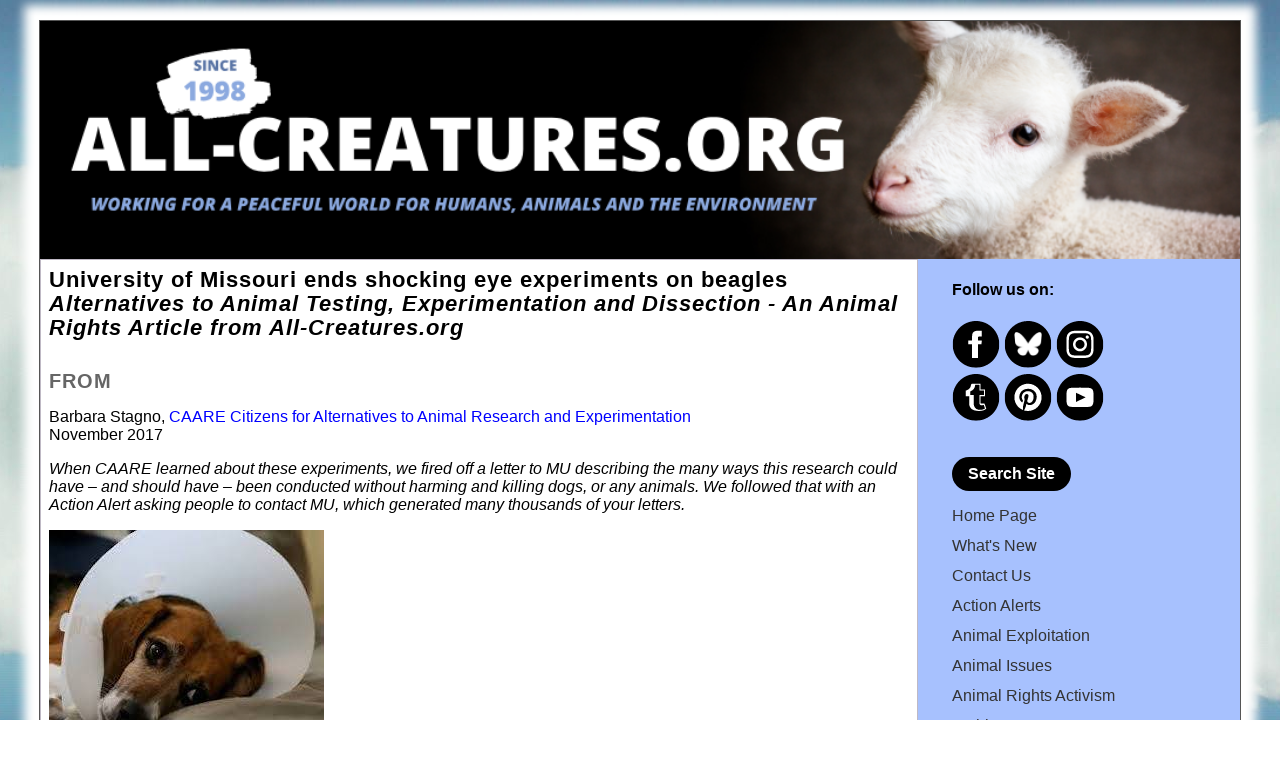

--- FILE ---
content_type: text/html
request_url: https://all-creatures.org/articles/ar-alt-end-of-experiments-dogs-eyes.html
body_size: 4239
content:
<!DOCTYPE html PUBLIC "-//W3C//DTD XHTML 1.0 Transitional//EN" "http://www.w3.org/TR/xhtml1/DTD/xhtml1-transitional.dtd">
<html xmlns="http://www.w3.org/1999/xhtml">
<head>
<title>University of Missouri ends shocking eye experiments on beagles</title>
 <meta name="title" content="University of Missouri ends shocking eye experiments on beagles" />
<meta name="description" content="University of Missouri (MU) has permanently ended egregious experiments on young beagles that inflicted wounds and chemical burns to their eyes. After the experiments, the dogs were needlessly killed." />
<meta name="keywords" content="CAARE,Barbara Stagno,experiments on beagles' eyes,alternatives to animal testing,animal,vivisection,alternatives,animal testing,experimentation,
dissection,rights,articles,animal rights,vegan" />
<meta http-equiv="Content-Type" content="text/html; charset=iso-8859-1" />
<link rel="shortcut icon" type="image/x-icon" href="../images/favicon.ico" />
<link href="../includes/000.css" rel="stylesheet" type="text/css" />
<!--[if IE]>
<style type="text/css">
/* place css fixes for all versions of IE in this conditional comment */
#rightcolumn { padding-top: 15px; }
#contentcolumn { zoom: 1; padding-top: 15px; }
/* the above proprietary zoom property gives IE the hasLayout it needs to avoid several bugs */
</style>
<![endif]-->

</head>
<body>
<div id="container">
<div id="header">
	<!-- +++++++++++++++ ADDED MENU  ++++++++++++++++ -->

<div id="drop-down-menu-button" onclick="showNav(event);">&nbsp;</div>

<!-- ++++++++++++++++++++++++++++++++++++++++++++++++		Header 			++++++++++++++++ -->

<div id="mobile-header-logo">&nbsp;</div>

<!--
<a href="https://all-creatures.org/"><img src="https://www.all-creatures.org/includes/AC-logo.png" style="margin: 0px;" alt="All-Creatures.org" /></a>
<p class="banner-subtitle"> Working for a Peaceful World for Humans, Animals and the Environment</p>
-->

<!--<hr class="drop_shadow"/>-->
</div>			

<div id="contentwrapper">
<div id="contentcolumn">
<div class="innertube">

<h1>
University of Missouri ends shocking eye experiments on beagles<br />
<em>Alternatives to Animal Testing, Experimentation and Dissection - An Animal Rights Article from All-Creatures.org</em></h1>
<h2>FROM</h2>
	<p>Barbara Stagno, <a href="http://www.caareusa.org" target="_blank">CAARE Citizens for Alternatives to Animal Research and 
	Experimentation</a><br />
	November 2017</p>
	<p><em>When CAARE learned about these experiments, we fired off a letter to 
	MU describing the many ways this research could have &#8211; and should have &#8211; 
	been conducted without harming and killing dogs, or any animals. We followed 
	that with an Action Alert asking people to contact MU, which generated many 
	thousands of your letters.</em></p>
	<p>
	<img src="ar-alt-end-of-experiments-dogs-eyes-01.jpg" alt="vivisected beagle"/></p>
	<p>CAARE has learned that the University of Missouri (MU) has permanently 
	ended egregious experiments on young beagles that inflicted wounds and 
	chemical burns to their eyes. After the experiments, the dogs were 
	needlessly killed.</p>
	<p>The news came as the media reported on CAARE&#8217;s complaint to the U.S. 
	Department of Agriculture (USDA), charging that the university had failed to 
	consider alternatives to painful experiments on animals, as required by 
	federal law.<br />
	<br />
	When CAARE learned about these experiments, we fired off a letter to MU 
	describing the many ways this research could have &#8211; and should have &#8211; been 
	conducted without harming and killing dogs, or any animals. We followed that 
	with an Action Alert asking people to contact MU, which generated many 
	thousands of your letters.<br />
	<br />
	We are grateful to all our supporters who contacted MU demanding an end to 
	the experiments, and to the Beagle Freedom Project for their diligent work 
	in investigating and initially exposing these terrible experiments to the 
	public.</p>
	<p>
	<img src="ar-alt-end-of-experiments-dogs-eyes-02.jpg" alt="happy beagles"/></p>
	<p>After CAARE&#8217;s Freedom of Information request showed that the university 
	had failed to conduct a proper search for alternatives, as mandated by the 
	Animal Welfare Act, we filed a complaint with the USDA requesting that they 
	impose appropriate penalties on MU.<br />
	<br />
	The University of Missouri has now confirmed in an email to CAARE that these 
	experiments have ended, with no plans to resume them on dogs or other 
	animals.<br />
	<br />
	This is a wonderful victory demonstrating how animal experiments can be 
	replaced by superior methods, but there is so much more to be done. Far too 
	many millions of animals are senselessly abused and killed in experiments.</p>
	<p>Your support can provide CAARE with the resources to investigate more 
	experiments, and inform how they can be replaced humane, non-animal methods.<br />
	<br />
	The beagles at MU did not have to suffer, and they certainly did not have to 
	die. They were just puppies &#8211; bred solely for research. They never knew the 
	comfort of a loving home. Their story is a tragedy that should never have 
	happened.</p>
	<hr />
<p>Return to <a href="https://all-creatures.org/articles/ar-alt.html">Alternatives to Animal Testing, Experimentation and Dissection</a></p>

</div>
</div> 
	</div>

<div id="rightcolumn">
		<!-- ++++++++++++++++++++++++++++++++++++++++++++++++ Navigation column ++++++++++++++++ -->
<div id="nav">
	
<h4> Follow us on:</h4>
<a target="_blank" href="https://www.facebook.com/all-creaturesorg-133489503327777/"><img alt="facebook" src="https://all-creatures.org/includes/img/circle-logo-white-facebook.svg"></a>
<a target="_blank" href="https://bsky.app/profile/allcreaturesorg.bsky.social">
<img alt="bluesky" src="http://www.all-creatures.org/includes/img/circle-logo-white-bluesky.svg" /></a>
<a target="_blank" href="https://www.instagram.com/allcreaturesorg/"><img alt="instagram" src="https://www.all-creatures.org/includes/img/circle-logo-white-instagram.svg"></a>
<br />
<a target="_blank" href="https://www.tumblr.com/blog/all-creaturesorg"><img alt="tumblr" src="https://www.all-creatures.org/includes/img/circle-logo-white-tumblr.svg"></a>
<a target="_blank" href="https://www.pinterest.com/allcreature6423/"><img alt="pinterest" src="https://www.all-creatures.org/includes/img/circle-logo-white-pinterest.svg"></a>
<a target="_blank" href="https://www.youtube.com/channel/UCYJs2xK9w5jkAWFFO9udD8g"><img alt="You Tube" src="https://www.all-creatures.org/includes/img/circle-logo-white-youtube.svg"></a>
	
<br /><br />
	
<ul>
	
	
<li id="searchBox">
	<a href="https://all-creatures.org/search.html">
	<button class="search-site-button" type="button" style="padding:8px 16px;margin:5px 0px;background-color:black;color:white;border:none;border-radius:50px;font-weight:bold;font-size:16px;">Search Site</button></a>
</li>

<!--
<li id="searchBox">
	<a href="https://all-creatures.org/search.html">
	<button type="button" style="padding:2px 12px;margin:5px 0px">Search Site</button></a>
</li>
-->

<li><a href="https://all-creatures.org/index.html">Home Page</a> </li>
<li><a href="https://all-creatures.org/whatsnew.html">What's New </a></li>
<li id="contactUs">Contact Us</li>
<li><a href="https://all-creatures.org/alert/index.html">Action Alerts </a></li>
<li><a href="https://all-creatures.org/anex/index.html">Animal Exploitation</a></li>
<li><a href="https://all-creatures.org/animaldir.html">Animal Issues</a> </li>
<li><a href="https://all-creatures.org/articles/act.html">Animal Rights Activism</a></li>
<li><a href="https://all-creatures.org/archives.html">Archives</a></li>
<li><a href="https://all-creatures.org/artphoto.html">Art &amp; Photography </a></li>
<li><a href="https://all-creatures.org/article.html">Articles Directory</a></li>
<li><a href="https://all-creatures.org/bible.html">Bible </a></li>
<li><a href="https://www.all-creatures.org/blog/category/bible">Bible Commentary Blog</a></li>
<li><a href="https://all-creatures.org/book.html">Books </a></li>
<li><a href="https://all-creatures.org/articles/act-c.html">Campaigns </a></li>
<li><a href="https://all-creatures.org/crdir.html">Church &amp; Religion </a></li>
<li><a href="https://all-creatures.org/discuss.html">Discussions </a></li>
<li><a href="https://all-creatures.org/donate.html">Donate </a></li>
<li><a href="https://all-creatures.org/events.html">Events / Podcasts / Media </a></li>
<li><a href="https://all-creatures.org/health.html">Health </a></li>
<li><a href="https://all-creatures.org/host.html">Hosted Web Sites </a></li>
<li><a href="https://all-creatures.org/archiveshum.html">Humor </a></li>
<li><a href="https://all-creatures.org/kids/index.shtml">Kids' Korner </a></li>
<li><a href="https://all-creatures.org/letters.html">Letters</a></li>
<li><a href="http://www.all-creatures.org/links.html">Links</a></li>
<li><a href="https://all-creatures.org/pics/nature.html">Nature Studies</a></li>
<li><a href="https://all-creatures.org/newsletter/index.html">Newsletter </a></li>
<li><a href="https://all-creatures.org/poetrydir.html">Poetry &amp; Stories</a></li>
<li><a href="https://all-creatures.org/prayers.html">Prayers</a></li>
<li><a href="https://all-creatures.org/quote.html">Quotations </a></li>
<li><a href="https://all-creatures.org/recipes.html">Recipes with Photos</a></li>
<li><a href="https://all-creatures.org/recipes/index.html">Recipes Without Photos</a></li>
<li><a href="https://all-creatures.org/sermons.html">Sermons</a></li>
<li><a href="https://all-creatures.org/articles/act-c-scc.html">Stop Cruelty in Churches</a></li>
<li><a href="https://all-creatures.org/articles/video.html">Video Library</a></li>
<li><a href="https://all-creatures.org/ff/index.html"><em>The Mary T. and Frank L. Hoffman Family Foundation</em></a></li>
<li>Email: <a href="/cdn-cgi/l/email-protection#e583898da5848989c8869780849190978096cb8a9782"><span class="__cf_email__" data-cfemail="02646e6a42636e6e2f6170676376777067712c6d7065">[email&#160;protected]</span></a> </li>
</ul>

<!--
<h4> Follow us on:</h4>
<a target="_blank" href="https://www.facebook.com/all-creaturesorg-133489503327777/"><img alt="facebook" src="https://all-creatures.org/includes/img/circle-logo-white-facebook.svg"></a>
<a target="_blank" href="https://bsky.app/profile/allcreaturesorg.bsky.social">
<img alt="bluesky" src="http://www.all-creatures.org/includes/img/circle-logo-white-bluesky.svg" /></a>
<a target="_blank" href="https://www.instagram.com/allcreaturesorg/"><img alt="instagram" src="https://www.all-creatures.org/includes/img/circle-logo-white-instagram.svg"></a>
<a target="_blank" href="https://www.tumblr.com/blog/all-creaturesorg"><img alt="tumblr" src="https://www.all-creatures.org/includes/img/circle-logo-white-tumblr.svg"></a>
<a target="_blank" href="https://www.pinterest.com/allcreature6423/"><img alt="pinterest" src="https://www.all-creatures.org/includes/img/circle-logo-white-pinterest.svg"></a>
<a target="_blank" href="https://www.youtube.com/channel/UCYJs2xK9w5jkAWFFO9udD8g"><img alt="You Tube" src="https://www.all-creatures.org/includes/img/circle-logo-white-youtube.svg"></a>
-->

</div>


<script data-cfasync="false" src="/cdn-cgi/scripts/5c5dd728/cloudflare-static/email-decode.min.js"></script><script type="text/javascript">																			<!-- Calculate file/path for Contact Us email -->
	var myPath = window.location.host + window.location.pathname;
	document.getElementById("contactUs").innerHTML = "<a href='mailto:flh@all-creatures.org?subject=All-Creatures web site inquiry: " +
	encodeURIComponent(myPath) + "&amp;body=%0A%0APlease leave the following in this email message:%0A"+encodeURIComponent(myPath)+"%0AThank you.'>Contact Us<//a>";
</script>

</div>  
 	<br class="clearfloat" />

<div id="footer"><br />	
		<!-- ++++++++++++++++++++++++++++++++++++++++++++++++					Navigation column 						++++++++++++++++ -->
<p>A web site sponsored by <a href="https://www.all-creatures.org/ff/index.html">
The Mary T. and Frank L. Hoffman Family Foundation</a> and <a href="https://www.all-creatures.org/index.html">all-creatures.org</a></p>
<p> Copyright &copy; 1998-2025 The Mary T. and Frank L. Hoffman Family Foundation. 
All rights reserved. May be copied only for personal use or by not-for-profit 
organizations to promote compassionate and responsible living. All copied and 
reprinted material must contain proper credits and web site link
<a href="https://www.all-creatures.org">www.all-creatures.org</a>. </p>
<p> Fair Use Notice: This document, and others on our web site, may contain copyrighted 
material whose use has not been specifically authorized by the copyright owners. 
We believe that this not-for-profit, educational use on the Web constitutes a fair use 
of the copyrighted material (as provided for in section 107 of the US Copyright Law). 
If you wish to use this copyrighted material for purposes of your own that go beyond fair use, 
you must obtain permission from the copyright owner. </p>

	
<div id="hitCount" style="float: right; visibility: hidden;">
	Since <img alt="date" src="https://all-creatures.org/images/date.gif" />
<script src="https://all-creatures.org/cgi-bin/count.pl?link=articles/ar-alt-end-of-experiments-dogs-eyes.html" language="javascript" type="text/javascript"></script>
</div>
<p><span onmouseover="document.getElementById('hitCount').style.visibility='visible';">
Thank</span> you for visiting all-creatures.org.</p>
</div>	
</div>	
<script defer src="https://static.cloudflareinsights.com/beacon.min.js/vcd15cbe7772f49c399c6a5babf22c1241717689176015" integrity="sha512-ZpsOmlRQV6y907TI0dKBHq9Md29nnaEIPlkf84rnaERnq6zvWvPUqr2ft8M1aS28oN72PdrCzSjY4U6VaAw1EQ==" data-cf-beacon='{"version":"2024.11.0","token":"5e47f8767d3a4be0912c7a509abb540e","r":1,"server_timing":{"name":{"cfCacheStatus":true,"cfEdge":true,"cfExtPri":true,"cfL4":true,"cfOrigin":true,"cfSpeedBrain":true},"location_startswith":null}}' crossorigin="anonymous"></script>
</body>
</html>

--- FILE ---
content_type: text/css
request_url: https://all-creatures.org/includes/000.css
body_size: 2773
content:
/* New 000.css -Bill */

@charset "utf-8";
body  {
	font: 1em Verdana, Arial, Helvetica, sans-serif;
	background: url('img/cloud-background-01-bright.jpg');
	background-position: center top;
	/*background-color: #6E9FE2;*/ /* #8fb9c5*/
	margin: 0;
	padding: 0;
	color: #000;	/*line-height: 1.2em;*/
	}

#container { 
	width: 95%; 
	background: #A7C1FE /*#ECFFEC*/;
	margin: 20px auto;	
	max-width: 1200px;
	border: 1px solid #555;
	-webkit-box-shadow: 0 0 10px 5px #f0f;
	-moz-box-shadow: 0 0 10px 5px #666;
	box-shadow: 0 0 10px 15px #fff;
	text-align: left;
	}


/* START NEW CSS */

#contentwrapper{
float: left;
width: 100%;
margin-top: 0px;
}


#contentcolumn{
margin: 0px 5px 10px 0px;
background-color: white;
border: solid 1px #bfb9c5;
float: left;
width: 73%;
}

#rightcolumn{
float: right;
width: 24%;
margin-left: -298px; 
background: #A7C1FE;
padding:  0 0 10px 0px;
line-height: 20px;
height: 100%;
}

#rightcolumn h3, #rightcolumn p {
	margin-left: 5px; 
	margin-right: 10px;
	margin-top:0;
	color: #333;
}

.innertube{
margin: 8px;
}

/* END NEW CSS */



#header {
	/* settings for new header */
	padding: 0 10px;
	height: 33vh;
	background: url('img/april2025header.png') no-repeat;
	background-position: center;
    background-repeat: no-repeat;
    background-size: cover;
	/* settings prior to 3/24/25
	padding: 0 10px;  
	height: 130px;
	background-image: url('clouds-002-crop-v40.jpg');*/
	
	}

#header h1 {
	margin: 0; 
	padding: 10px 0 20px 0;
	color: #003399;
	font-style: italic;
	}

#header h2 {
	margin: 0;
	padding: 10px 0 20px 0; 
	color: #003399;
	font-style: italic;
	}

/* If using top menu bar insert <div id="menu"> after <h1> in html and remove Header background image info*/
#menu {
	color:#FFF;
	background-image: url("images/menu5-35.gif");
	background-repeat: repeat-x;
	width:100%;
	}

/* ========================================================== BillFe 09/10/17 - Start of addition */
/* This is the drop down menu button (3 horizontal lines) to appear on small screens only */
#drop-down-menu-button {
	display: none;
	float: right;
	height: 40px;
	width: 40px;
	margin-top: 8px;
	background-image: url('img/menu.png');
}
/* ========================================================== BillFe 09/10/17 - End of addition */

/* added 3/24/25 to retain old header logo in mobile view */
#mobile-header-logo {
	display: none;
	float: left;
	height: 59px;
	width: 250px;
	background-image: url('AC-logo.png');
}

#footer {
	padding: 0 10px;
	background: #555;
	color: #FFF;
	}

 #footer p {
	margin: 0;
	padding: 10px 0;
	}

 #footer a {
	color: #FFF;
	}

.fltrt { 
	float: right;
	margin-left: 8px;
	}

.fltlft { 
	float: left;
	margin-right: 8px;
	}

.clearfloat { 
	clear:both;
    height:0;
    font-size: 1px;
    line-height: 0px;
	}
.banner-subtitle {
	font: italic normal 150% georgia, sans-serif;
	letter-spacing: 1px;
	color: #006;
	margin: 10px 0px 0px 0px;
	*/text-shadow:0px 0px 1px #fff*/;
	}
p.block {
	padding: 0px;
	margin-left: 25px;
	margin-right: 25px;
}
p.bold {
	margin-left: 25px;
	margin-right: 25px;
	font-weight: 600;
	text-align: left;
}
.center {
	text-align: center;
}
p.center-large {
	text-align: center;
	font-size: 125%;
	line-height: 1.3em;
}
.large {
	font-size: 125%;
	line-height: 1.3em;
}
.large-bold {
	font-size: 125%;
	line-height: 1.3em;
	font-weight: 600;
}
p.indent {
	padding: 0px;
	margin-left: 25px;
	margin-right: 25px;
}
p.kill-counter {
	text-align: left;
	color: red;
	border: 1px solid red;
	background: #c0c0c0;
}
div.center-large {
	text-align: center;
	font-size: 125%;
	line-height: 1.3em;
}

.sup {font-size:xx-small; vertical-align:top;}
strong,b { font-weight: bold; }
em,i { font-style: italic; }

  /*--- Links ---*/
.innertube a:link {
	color: blue; 
	text-decoration: none;
}
.innertube a:visited {
	color: #555; 
	text-decoration: none;
}
.innertube a:hover {
	color: black;	
	text-decoration: underline;
}
.innertube a:focus, .innertube a:active {
	color:#000;	
	text-decoration: underline;
}

/*  a {color: #E22621; background:transparent; text-decoration:none;}
  a:visited  {color: #7E3697 E22621; text-decoration:underline;}
  a:focus,  a:hover,  a:active {color:#930 C60;	text-decoration:underline;	background-color: #FFE6CC;}
*/
#header-text {
	font: italic normal 1.5em georgia, sans-serif;
	letter-spacing: 1px; 
	color: #800080;
	margin: 60px 0px 0px 0px;
	white-space: nowrap;
	}

#rightcolumn ul {
	margin: 0;
	padding: 0;
	font-size: 1em;
	}

#rightcolumn li {
	line-height: 1.3em; 
	display: block; 
	padding-top: 5px; 
	margin-bottom: 5px;
	list-style-type: none;
	}

#rightcolumn li a:link {
	color: #333;
	text-decoration: none;
	}

#rightcolumn li a:visited {
	color: #666;
	}

#rightcolumn li a:hover {
	color: #000;
	text-decoration: underline;
	}

h1 {
	font-size: 140%;
	letter-spacing: 1px;
	line-height: 110%;
	margin-bottom: 0px; 
	color: #000;
	margin-top: 0px;
	}

h2 {
	font-size: 125%;
	letter-spacing: 1px;
	line-height: 110%;
	color: #666;
	margin: 30px 0px 0px 0px;
	}

h3 {
	font-size: 110%;
	letter-spacing: 1px;
	color: #666;
	margin: 30px 0px 0px 0px;
	}

h6 {  /* use H6 for boxed quotes */																				
	color: #666;
	float: right;
	width: 40%;
	letter-spacing: 1px; 
	border: solid 1px #999;
	padding: 4px;
	margin: 0px 0px 12px 6px;
	background-color: #FFFFF8;
	-webkit-box-shadow: 1px 1px 4px #999;
	-moz-box-shadow: 1px 1px 4px #999;
	box-shadow: 1px 1px 4px #999;
	font: italic normal 100% georgia, sans-serif;
	}

img.shadow {
    -webkit-box-shadow: -6px 8px 10px #999;
	-moz-box-shadow: -6px 8px 10px #999;
	box-shadow: -6px 8px 10px #999;
	margin-left: 14px;
}

img.shadow-r {
    /* -webkit-box-shadow: -6px 8px 10px #999;
	-moz-box-shadow: -6px 8px 10px #999;
	box-shadow: -6px 8px 10px #999; */
	margin-right: 14px;
}

img {
	width: auto; /* for ie 8 */
	max-width: 100%;
	height: auto;	
}

.break-word {
  word-wrap: break-word;
}

table.info {
	width: 100%;
	vertical-align:top;
	text-align: center;
	font-weight: 400;
	/*margin:auto;*/
}
/*
td {
	width: 33%;
	margin-top: 0px;
	vertical-align:top;
}
*/
table.list {
	width: 100%;
	vertical-align: top;
	text-align: left;
}

/* === NEW PHOTO ARRAY CSS === */

.photo-wrapper-100 {
  display: inline-block;
  border: #DDD;
  width: 100px;
  padding: 10px 15px 10px 0px;
  margin: 5px;
  vertical-align: top;
}

.photo-wrapper-100 .title {
  /*font-size:.8em;*/
  font-weight: normal;
  text-align: center;
}

.photo-wrapper-100 a {
  color: #000;
  text-decoration: underline;
}
	
.photo-wrapper-100 a:hover {
  color: #444;
}

.photo-wrapper {
  display: inline-block;
  border: #DDD;
  width: 200px;
  padding: 10px 15px 10px 0px;
  margin: 5px;
  vertical-align: top;
}

.photo-wrapper-300 {
  display: inline-block;
  border: #DDD;
  width: 300px;
  padding: 10px 15px 10px 0px;
  margin: 5px;
  vertical-align: top;
}

.photo-wrapper .title {
  /*font-size:.8em;*/
  font-weight: normal;
  text-align: center;
}

.photo-wrapper a {
  color: #000;
  text-decoration: underline;
}
	
.photo-wrapper a:hover {
  color: #444;
}

/*	
.photo-wrapper .photoview {
  padding-bottom: 15px;
  display: inline-block;
}
	
.photo-wrapper .text-photoview {
  display: inline-block;
}
	
.photo-wrapper .text-photoview > * {
  line-height: 1em;
}
*/	

/* === END NEW PHOTO ARRAY CSS === */

/* === LIST ===*/

.list {
	overflow: hidden;  /*this will clear the float from .item */
	margin-bottom: 15px;

}
.list .item {
	width: 100%;
	margin-right: 5%;
	float: left;
	display: block;
}
.list .item img {
	float: left;
	margin-right: 10px;
	margin-bottom: 20px;
}
.list .item .content {
	overflow: hidden; /* this will clear the float from .item img */
	min-width: 100px;
	margin:0;
	padding: 0;
}
.list h4 {
	font-size: 1.4em;
	margin: 0 0 5px;
	padding: 0;
	color: #666;
}
/* === END LIST ===*/

/* === GOOGLE SEARCH ===*/

#searchbox {
	max-width: 50%;
}	


/* === CELL PHONES ===*/
    @media only screen and (max-width : 600px) and (min-width : 280px) {
      /* Smartphone view: 1 tile */
      .list .item img {
	max-width: 80px;
	}
      .banner-subtitle {
	font: italic normal 120% georgia, sans-serif;
	}
      h1 {
	font-size: 120%;
	}
      h1 img {
	max-width: 80px;
	}	
      table.info {
	width: 100%;
	font: 60%;
        }
      table.info img{
	max-width: 100%;
        }		
 /*     table.info td{
	width: 20%;
        }
*/

    table, thead, tbody, th, td, tr {
        display: block;
    }


body  {	font: .76em Verdana, Arial, Helvetica, sans-serif;}

#contentcolumn{
margin: 10px 5px 10px 5px;
background-color: white;
border: solid 1px #bfb9c5;
float: left;
/*width: 63%;*/
}

#rightcolumn{
float: right;
/*width: 35%;
margin-left: -260px; */
background: #ECFFEC;
padding:  0 0 10px 0px;
line-height: 20px;
height: 100%;
}

#rightcolumn ul {
margin: 0;
padding: 0;
}

#rightcolumn li {
line-height: 1.2em; 
display: block; 
padding-top: 5px; 
margin-bottom: 5px;
list-style-type: none;
}

.photo-wrapper {
  display: inline-block;
  border: #DDD;
  width: 100%;
  padding: 10px 15px 10px 0px;
  margin: 5px;
  vertical-align: top;
}

.photo-wrapper .title {
  font-size:.8em;
}

  /*--- Links ---*/
.innertube a:link {
	color: blue; 
	text-decoration: none;
	line-height: 1.65em;
}
.innertube a:visited {
	color: #555; 
	text-decoration: none;
	line-height: 1.65em;
}
.innertube a:hover {
	color: black;	
	text-decoration: underline;
	line-height: 1.65em;
}
.innertube a:focus, .innertube a:active {
	color:#000;	
	text-decoration: underline;
	line-height: 1.65em;
}


/* ========================================================= BillFe 09/10/17 - Start of additions */

/* increase the font size for menu items so they are easy to select on small touchscreens */
#rightcolumn li {
	padding: 12px;
	font-size: 150%;
}

/* make the menu button visible on the banner */
#drop-down-menu-button {
	display: block;
}
		
/* added 3/24/25 to retain old header logo in mobile view */
#mobile-header-logo {
	display: block;
}

/* container should fill the page */
#container {
	margin: 0;
	width: 100%;
	border-width: 0;
	background-color: #A7C1FE;
}

/* contentcolumn should also fill the page */
#contentcolumn{
	margin: 0;
	padding: 0;
	float: none;
	width: 100%;
	border-width: 0;
}

/* while the container covers the full page and has a white background on phones if you scroll past 
the end of the page it shows the body background, which is green and looks odd here so change to white */
body {
	background-color: #fff;
}

/* hide the display -but prep for full page appearance */
#rightcolumn{
	margin: 0;
	float: none;
	width: 100%;
	display: none;
	background-color: #fff;
}

.innertube {
	margin-top: 0;
	padding-top: 8px;
}


/* change the header to display just the top of the banner on small screens */
#header {
	height: 60px;
	padding: 0 10px;
	background-image: none;
	background-color: /*#8ab4c4*/ #6E9FE2;
	overflow: hidden;
}

/* =========================================================== BillFe 09/10/17 - End of additions */




img {
	max-width: 100%;
	height: auto;
}

#searchbox {
	max-width: 100%;
}
		
}

/* === END CELL PHONES ===*/


--- FILE ---
content_type: image/svg+xml
request_url: https://www.all-creatures.org/includes/img/circle-logo-white-youtube.svg
body_size: 335
content:
<svg xmlns="http://www.w3.org/2000/svg" xmlns:xlink="http://www.w3.org/1999/xlink" width="48" zoomAndPan="magnify" viewBox="0 0 36 36.000001" height="48" preserveAspectRatio="xMidYMid meet" version="1.0"><defs><clipPath id="f6022739c7"><path d="M 5.15625 4.671875 L 30.84375 4.671875 L 30.84375 30.355469 L 5.15625 30.355469 Z M 5.15625 4.671875 " clip-rule="nonzero"/></clipPath><clipPath id="bd455a6814"><path d="M 18 4.671875 C 10.90625 4.671875 5.15625 10.421875 5.15625 17.511719 C 5.15625 24.605469 10.90625 30.355469 18 30.355469 C 25.09375 30.355469 30.84375 24.605469 30.84375 17.511719 C 30.84375 10.421875 25.09375 4.671875 18 4.671875 Z M 18 4.671875 " clip-rule="nonzero"/></clipPath><clipPath id="48b84d641d"><path d="M 0.488281 0 L 35.511719 0 L 35.511719 35.027344 L 0.488281 35.027344 Z M 0.488281 0 " clip-rule="nonzero"/></clipPath></defs><g clip-path="url(#f6022739c7)"><g clip-path="url(#bd455a6814)"><path fill="#ffffff" d="M 5.15625 4.671875 L 30.84375 4.671875 L 30.84375 30.355469 L 5.15625 30.355469 Z M 5.15625 4.671875 " fill-opacity="1" fill-rule="nonzero"/></g></g><g clip-path="url(#48b84d641d)"><path fill="#000000" d="M 18 0 C 8.328125 0 0.488281 7.839844 0.488281 17.511719 C 0.488281 27.183594 8.328125 35.027344 18 35.027344 C 27.671875 35.027344 35.511719 27.183594 35.511719 17.511719 C 35.511719 7.839844 27.671875 0 18 0 Z M 24.480469 24.652344 C 21.414062 24.863281 14.582031 24.863281 11.515625 24.652344 C 8.195312 24.425781 7.808594 22.800781 7.785156 17.511719 C 7.808594 12.21875 8.199219 10.601562 11.515625 10.375 C 14.582031 10.164062 21.414062 10.164062 24.480469 10.375 C 27.804688 10.601562 28.191406 12.226562 28.214844 17.511719 C 28.191406 22.808594 27.800781 24.425781 24.480469 24.652344 Z M 15.082031 14.09375 L 22.257812 17.507812 L 15.082031 20.929688 Z M 15.082031 14.09375 " fill-opacity="1" fill-rule="nonzero"/></g></svg>

--- FILE ---
content_type: image/svg+xml
request_url: https://www.all-creatures.org/includes/img/circle-logo-white-tumblr.svg
body_size: 776
content:
<svg xmlns="http://www.w3.org/2000/svg" xmlns:xlink="http://www.w3.org/1999/xlink" width="48" zoomAndPan="magnify" viewBox="0 0 36 36.000001" height="48" preserveAspectRatio="xMidYMid meet" version="1.0"><defs><clipPath id="8662cbaae4"><path d="M 5.265625 4.78125 L 30.734375 4.78125 L 30.734375 30.246094 L 5.265625 30.246094 Z M 5.265625 4.78125 " clip-rule="nonzero"/></clipPath><clipPath id="b75d48cd80"><path d="M 18 4.78125 C 10.96875 4.78125 5.265625 10.480469 5.265625 17.511719 C 5.265625 24.546875 10.96875 30.246094 18 30.246094 C 25.03125 30.246094 30.734375 24.546875 30.734375 17.511719 C 30.734375 10.480469 25.03125 4.78125 18 4.78125 Z M 18 4.78125 " clip-rule="nonzero"/></clipPath><clipPath id="ed4c6860d1"><path d="M 0.488281 0 L 35.511719 0 L 35.511719 35.027344 L 0.488281 35.027344 Z M 0.488281 0 " clip-rule="nonzero"/></clipPath></defs><g clip-path="url(#8662cbaae4)"><g clip-path="url(#b75d48cd80)"><path fill="#ffffff" d="M 5.265625 4.78125 L 30.734375 4.78125 L 30.734375 30.246094 L 5.265625 30.246094 Z M 5.265625 4.78125 " fill-opacity="1" fill-rule="nonzero"/></g></g><g clip-path="url(#ed4c6860d1)"><path fill="#000000" d="M 18 0 C 8.328125 0 0.488281 7.839844 0.488281 17.511719 C 0.488281 27.183594 8.328125 35.027344 18 35.027344 C 27.671875 35.027344 35.511719 27.183594 35.511719 17.511719 C 35.511719 7.839844 27.671875 0 18 0 Z M 25.527344 26.121094 C 24.859375 27 22.601562 27.730469 20.5625 27.730469 C 15.480469 27.730469 12.890625 25.855469 12.890625 21.890625 L 12.890625 16.648438 L 10.425781 16.648438 L 10.335938 16.5625 L 10.335938 12.527344 L 10.394531 12.445312 L 10.621094 12.371094 C 12.664062 11.691406 13.972656 10.542969 14.261719 8.175781 C 14.332031 7.605469 14.8125 7.296875 15.230469 7.296875 L 21.320312 7.296875 L 21.402344 7.382812 L 21.402344 11.484375 L 21.488281 11.570312 L 24.726562 11.570312 L 24.8125 11.65625 L 24.8125 16.566406 L 24.726562 16.652344 L 21.472656 16.652344 L 21.386719 16.738281 L 21.386719 21.601562 C 21.390625 21.730469 21.394531 22.128906 21.527344 22.128906 L 24.3125 22.128906 L 24.394531 22.1875 L 25.664062 25.941406 Z M 23.855469 23.210938 L 24.703125 25.722656 L 24.683594 25.8125 C 24.046875 26.425781 22.507812 26.882812 21.253906 26.902344 L 21.113281 26.90625 C 16.984375 26.90625 16.277344 23.753906 16.277344 21.890625 L 16.277344 15.898438 L 16.191406 15.8125 L 13.824219 15.8125 L 13.738281 15.726562 L 13.714844 13.121094 L 13.769531 13.042969 C 15.902344 12.210938 17.09375 10.832031 17.40625 8.28125 C 17.425781 8.136719 17.542969 8.132812 17.542969 8.132812 L 20.480469 8.132812 L 20.566406 8.21875 L 20.566406 12.320312 L 20.652344 12.40625 L 23.890625 12.40625 L 23.976562 12.492188 L 23.976562 15.730469 L 23.890625 15.816406 L 20.636719 15.816406 L 20.554688 15.902344 L 20.554688 21.609375 C 20.574219 22.832031 21.164062 23.453125 22.3125 23.453125 C 22.773438 23.453125 23.261719 23.347656 23.746094 23.160156 Z M 23.855469 23.210938 " fill-opacity="1" fill-rule="nonzero"/></g></svg>

--- FILE ---
content_type: image/svg+xml
request_url: https://www.all-creatures.org/includes/img/circle-logo-white-pinterest.svg
body_size: 683
content:
<svg xmlns="http://www.w3.org/2000/svg" xmlns:xlink="http://www.w3.org/1999/xlink" width="48" zoomAndPan="magnify" viewBox="0 0 36 36.000001" height="48" preserveAspectRatio="xMidYMid meet" version="1.0"><defs><clipPath id="cd903119f6"><path d="M 5.777344 5.289062 L 30.222656 5.289062 L 30.222656 29.738281 L 5.777344 29.738281 Z M 5.777344 5.289062 " clip-rule="nonzero"/></clipPath><clipPath id="ecab1fed98"><path d="M 18 5.289062 C 11.25 5.289062 5.777344 10.761719 5.777344 17.511719 C 5.777344 24.265625 11.25 29.738281 18 29.738281 C 24.75 29.738281 30.222656 24.265625 30.222656 17.511719 C 30.222656 10.761719 24.75 5.289062 18 5.289062 Z M 18 5.289062 " clip-rule="nonzero"/></clipPath><clipPath id="f5f573cd2b"><path d="M 0.488281 0 L 35.511719 0 L 35.511719 35.027344 L 0.488281 35.027344 Z M 0.488281 0 " clip-rule="nonzero"/></clipPath></defs><g clip-path="url(#cd903119f6)"><g clip-path="url(#ecab1fed98)"><path fill="#ffffff" d="M 5.777344 5.289062 L 30.222656 5.289062 L 30.222656 29.738281 L 5.777344 29.738281 Z M 5.777344 5.289062 " fill-opacity="1" fill-rule="nonzero"/></g></g><g clip-path="url(#f5f573cd2b)"><path fill="#000000" d="M 18 0 C 8.328125 0 0.488281 7.839844 0.488281 17.511719 C 0.488281 27.183594 8.328125 35.027344 18 35.027344 C 27.671875 35.027344 35.511719 27.183594 35.511719 17.511719 C 35.511719 7.839844 27.671875 0 18 0 Z M 18 27.730469 C 16.949219 27.730469 15.929688 27.570312 14.972656 27.273438 C 15.390625 26.597656 16.015625 25.484375 16.246094 24.597656 L 16.882812 22.167969 C 17.214844 22.804688 18.1875 23.339844 19.222656 23.339844 C 22.304688 23.339844 24.523438 20.507812 24.523438 16.988281 C 24.523438 13.613281 21.769531 11.085938 18.226562 11.085938 C 13.816406 11.085938 11.476562 14.046875 11.476562 17.269531 C 11.476562 18.765625 12.273438 20.632812 13.550781 21.226562 C 13.746094 21.316406 13.847656 21.277344 13.894531 21.089844 L 14.175781 19.933594 C 14.199219 19.828125 14.1875 19.738281 14.101562 19.636719 C 13.683594 19.125 13.34375 18.183594 13.34375 17.304688 C 13.34375 15.054688 15.050781 12.871094 17.957031 12.871094 C 20.464844 12.871094 22.222656 14.582031 22.222656 17.027344 C 22.222656 19.792969 20.828125 21.707031 19.011719 21.707031 C 18.007812 21.707031 17.257812 20.878906 17.5 19.859375 C 17.785156 18.644531 18.347656 17.335938 18.347656 16.457031 C 18.347656 15.675781 17.925781 15.019531 17.054688 15.019531 C 16.027344 15.019531 15.203125 16.082031 15.203125 17.5 C 15.203125 18.40625 15.511719 19.019531 15.511719 19.019531 C 15.511719 19.019531 14.496094 23.300781 14.3125 24.09375 C 14.105469 24.980469 14.1875 26.21875 14.277344 27.027344 C 10.476562 25.539062 7.785156 21.839844 7.785156 17.511719 C 7.785156 11.871094 12.359375 7.296875 18 7.296875 C 23.640625 7.296875 28.214844 11.871094 28.214844 17.511719 C 28.214844 23.15625 23.640625 27.730469 18 27.730469 Z M 18 27.730469 " fill-opacity="1" fill-rule="nonzero"/></g></svg>